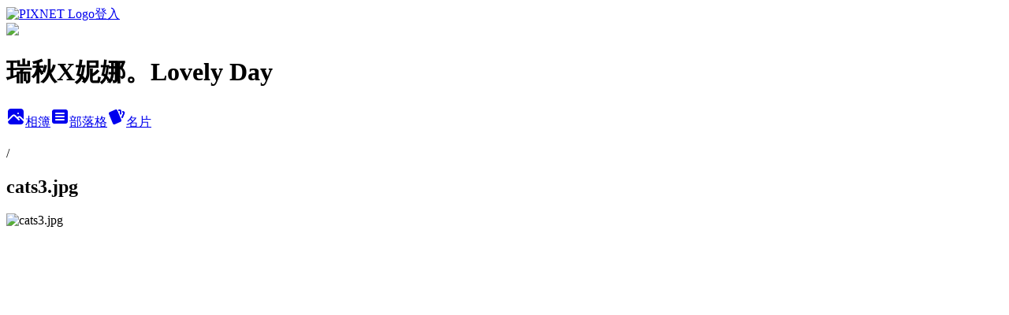

--- FILE ---
content_type: text/html; charset=utf-8
request_url: https://missrachelnina.pixnet.net/albums/416796452/photos/4757683157
body_size: 13973
content:
<!DOCTYPE html><html lang="zh-TW"><head><meta charSet="utf-8"/><meta name="viewport" content="width=device-width, initial-scale=1"/><link rel="preload" href="https://static.1px.tw/blog-next/public/logo_pixnet_ch.svg" as="image"/><link rel="preload" as="image" href="https://picsum.photos/seed/missrachelnina/1200/400"/><link rel="preload" href="https://pimg.1px.tw/missrachelnina/1625814385-493317339-g.jpg" as="image"/><link rel="stylesheet" href="https://static.1px.tw/blog-next/public/main.css" data-precedence="base"/><link rel="preload" as="script" fetchPriority="low" href="https://static.1px.tw/blog-next/_next/static/chunks/94688e2baa9fea03.js"/><script src="https://static.1px.tw/blog-next/_next/static/chunks/41eaa5427c45ebcc.js" async=""></script><script src="https://static.1px.tw/blog-next/_next/static/chunks/e2c6231760bc85bd.js" async=""></script><script src="https://static.1px.tw/blog-next/_next/static/chunks/94bde6376cf279be.js" async=""></script><script src="https://static.1px.tw/blog-next/_next/static/chunks/426b9d9d938a9eb4.js" async=""></script><script src="https://static.1px.tw/blog-next/_next/static/chunks/turbopack-5021d21b4b170dda.js" async=""></script><script src="https://static.1px.tw/blog-next/_next/static/chunks/ff1a16fafef87110.js" async=""></script><script src="https://static.1px.tw/blog-next/_next/static/chunks/e308b2b9ce476a3e.js" async=""></script><script src="https://static.1px.tw/blog-next/_next/static/chunks/169ce1e25068f8ff.js" async=""></script><script src="https://static.1px.tw/blog-next/_next/static/chunks/d3c6eed28c1dd8e2.js" async=""></script><script src="https://static.1px.tw/blog-next/_next/static/chunks/d4d39cfc2a072218.js" async=""></script><script src="https://static.1px.tw/blog-next/_next/static/chunks/6a5d72c05b9cd4ba.js" async=""></script><script src="https://static.1px.tw/blog-next/_next/static/chunks/8af6103cf1375f47.js" async=""></script><script src="https://static.1px.tw/blog-next/_next/static/chunks/e90cbf588986111c.js" async=""></script><script src="https://static.1px.tw/blog-next/_next/static/chunks/0fb9419eaf336159.js" async=""></script><script src="https://static.1px.tw/blog-next/_next/static/chunks/ed01c75076819ebd.js" async=""></script><script src="https://static.1px.tw/blog-next/_next/static/chunks/a4df8fc19a9a82e6.js" async=""></script><link rel="preload" href="https://pagead2.googlesyndication.com/pagead/js/adsbygoogle.js?client=ca-pub-8996473541598998" as="script" crossorigin=""/><title>cats3.jpg - 痞客邦</title><meta name="description" content="cats3.jpg"/><meta name="google-adsense-platform-account" content="pub-2647689032095179"/><meta name="google-adsense-account" content="pub-8996473541598998"/><meta name="fb:app_id" content="101730233200171"/><link rel="canonical" href="https://missrachelnina.pixnet.net/blog/albums/416796452/photos/4757683157"/><meta property="og:title" content="cats3.jpg - 痞客邦"/><meta property="og:description" content="cats3.jpg"/><meta property="og:url" content="https://missrachelnina.pixnet.net/blog/albums/416796452/photos/4757683157"/><meta property="og:image" content="https://pimg.1px.tw/missrachelnina/1625814385-493317339-g.jpg"/><meta property="og:image:width" content="1200"/><meta property="og:image:height" content="630"/><meta property="og:image:alt" content="cats3.jpg"/><meta property="og:type" content="article"/><meta name="twitter:card" content="summary_large_image"/><meta name="twitter:title" content="cats3.jpg - 痞客邦"/><meta name="twitter:description" content="cats3.jpg"/><meta name="twitter:image" content="https://pimg.1px.tw/missrachelnina/1625814385-493317339-g.jpg"/><link rel="icon" href="/favicon.ico?favicon.a62c60e0.ico" sizes="32x32" type="image/x-icon"/><script src="https://static.1px.tw/blog-next/_next/static/chunks/a6dad97d9634a72d.js" noModule=""></script></head><body><!--$--><!--/$--><!--$?--><template id="B:0"></template><!--/$--><script>requestAnimationFrame(function(){$RT=performance.now()});</script><script src="https://static.1px.tw/blog-next/_next/static/chunks/94688e2baa9fea03.js" id="_R_" async=""></script><div hidden id="S:0"><script id="pixnet-vars">
          window.PIXNET = {
            post_id: 0,
            name: "missrachelnina",
            user_id: 0,
            blog_id: "4848287",
            display_ads: true
          }; 
        </script><div class="relative min-h-screen"><nav class="fixed z-20 w-full bg-orange-500 text-white shadow-sm"><div id="pixnet-navbar-ad-blog_top"></div><div class="container mx-auto flex h-14 max-w-5xl items-center justify-between px-5"><a href="https://www.pixnet.net"><img src="https://static.1px.tw/blog-next/public/logo_pixnet_ch.svg" alt="PIXNET Logo"/></a><a href="/auth/authorize" class="!text-white">登入</a></div></nav><div class="container mx-auto max-w-5xl pt-[45px]"><div class="sm:px-4"><div class="bg-muted relative flex flex-col items-center justify-center gap-4 overflow-clip py-10 sm:mt-8 sm:rounded-sm"><img src="https://picsum.photos/seed/missrachelnina/1200/400" class="absolute inset-0 h-full w-full object-cover"/><div class="absolute inset-0 bg-black/40 backdrop-blur-sm"></div><div class="relative z-10 flex flex-col items-center justify-center gap-4 px-4"><span data-slot="avatar" class="relative flex shrink-0 overflow-hidden rounded-full size-24 shadow"><span data-slot="avatar-fallback" class="bg-muted flex size-full items-center justify-center rounded-full"></span></span><div class="text-center"><h1 class="mb-1 text-2xl font-bold text-white text-shadow-2xs">瑞秋X妮娜。Lovely Day</h1></div><div class="flex items-center justify-center gap-3"><a href="/albums" data-slot="button" class="inline-flex items-center justify-center gap-2 whitespace-nowrap text-sm font-medium transition-all disabled:pointer-events-none disabled:opacity-50 [&amp;_svg]:pointer-events-none [&amp;_svg:not([class*=&#x27;size-&#x27;])]:size-4 shrink-0 [&amp;_svg]:shrink-0 outline-none focus-visible:border-ring focus-visible:ring-ring/50 focus-visible:ring-[3px] aria-invalid:ring-destructive/20 dark:aria-invalid:ring-destructive/40 aria-invalid:border-destructive bg-primary text-primary-foreground hover:bg-primary/90 h-9 px-4 py-2 has-[&gt;svg]:px-3 cursor-pointer rounded-full"><svg xmlns="http://www.w3.org/2000/svg" width="24" height="24" viewBox="0 0 24 24" fill="currentColor" stroke="none" class="tabler-icon tabler-icon-photo-filled "><path d="M8.813 11.612c.457 -.38 .918 -.38 1.386 .011l.108 .098l4.986 4.986l.094 .083a1 1 0 0 0 1.403 -1.403l-.083 -.094l-1.292 -1.293l.292 -.293l.106 -.095c.457 -.38 .918 -.38 1.386 .011l.108 .098l4.674 4.675a4 4 0 0 1 -3.775 3.599l-.206 .005h-12a4 4 0 0 1 -3.98 -3.603l6.687 -6.69l.106 -.095zm9.187 -9.612a4 4 0 0 1 3.995 3.8l.005 .2v9.585l-3.293 -3.292l-.15 -.137c-1.256 -1.095 -2.85 -1.097 -4.096 -.017l-.154 .14l-.307 .306l-2.293 -2.292l-.15 -.137c-1.256 -1.095 -2.85 -1.097 -4.096 -.017l-.154 .14l-5.307 5.306v-9.585a4 4 0 0 1 3.8 -3.995l.2 -.005h12zm-2.99 5l-.127 .007a1 1 0 0 0 0 1.986l.117 .007l.127 -.007a1 1 0 0 0 0 -1.986l-.117 -.007z"></path></svg>相簿</a><a href="/blog" data-slot="button" class="inline-flex items-center justify-center gap-2 whitespace-nowrap text-sm font-medium transition-all disabled:pointer-events-none disabled:opacity-50 [&amp;_svg]:pointer-events-none [&amp;_svg:not([class*=&#x27;size-&#x27;])]:size-4 shrink-0 [&amp;_svg]:shrink-0 outline-none focus-visible:border-ring focus-visible:ring-ring/50 focus-visible:ring-[3px] aria-invalid:ring-destructive/20 dark:aria-invalid:ring-destructive/40 aria-invalid:border-destructive border bg-background shadow-xs hover:bg-accent hover:text-accent-foreground dark:bg-input/30 dark:border-input dark:hover:bg-input/50 h-9 px-4 py-2 has-[&gt;svg]:px-3 cursor-pointer rounded-full"><svg xmlns="http://www.w3.org/2000/svg" width="24" height="24" viewBox="0 0 24 24" fill="currentColor" stroke="none" class="tabler-icon tabler-icon-article-filled "><path d="M19 3a3 3 0 0 1 2.995 2.824l.005 .176v12a3 3 0 0 1 -2.824 2.995l-.176 .005h-14a3 3 0 0 1 -2.995 -2.824l-.005 -.176v-12a3 3 0 0 1 2.824 -2.995l.176 -.005h14zm-2 12h-10l-.117 .007a1 1 0 0 0 0 1.986l.117 .007h10l.117 -.007a1 1 0 0 0 0 -1.986l-.117 -.007zm0 -4h-10l-.117 .007a1 1 0 0 0 0 1.986l.117 .007h10l.117 -.007a1 1 0 0 0 0 -1.986l-.117 -.007zm0 -4h-10l-.117 .007a1 1 0 0 0 0 1.986l.117 .007h10l.117 -.007a1 1 0 0 0 0 -1.986l-.117 -.007z"></path></svg>部落格</a><a href="https://www.pixnet.net/pcard/missrachelnina" data-slot="button" class="inline-flex items-center justify-center gap-2 whitespace-nowrap text-sm font-medium transition-all disabled:pointer-events-none disabled:opacity-50 [&amp;_svg]:pointer-events-none [&amp;_svg:not([class*=&#x27;size-&#x27;])]:size-4 shrink-0 [&amp;_svg]:shrink-0 outline-none focus-visible:border-ring focus-visible:ring-ring/50 focus-visible:ring-[3px] aria-invalid:ring-destructive/20 dark:aria-invalid:ring-destructive/40 aria-invalid:border-destructive border bg-background shadow-xs hover:bg-accent hover:text-accent-foreground dark:bg-input/30 dark:border-input dark:hover:bg-input/50 h-9 px-4 py-2 has-[&gt;svg]:px-3 cursor-pointer rounded-full"><svg xmlns="http://www.w3.org/2000/svg" width="24" height="24" viewBox="0 0 24 24" fill="currentColor" stroke="none" class="tabler-icon tabler-icon-cards-filled "><path d="M10.348 3.169l-7.15 3.113a2 2 0 0 0 -1.03 2.608l4.92 11.895a1.96 1.96 0 0 0 2.59 1.063l7.142 -3.11a2.002 2.002 0 0 0 1.036 -2.611l-4.92 -11.894a1.96 1.96 0 0 0 -2.588 -1.064z"></path><path d="M16 3a2 2 0 0 1 1.995 1.85l.005 .15v3.5a1 1 0 0 1 -1.993 .117l-.007 -.117v-3.5h-1a1 1 0 0 1 -.117 -1.993l.117 -.007h1z"></path><path d="M19.08 5.61a1 1 0 0 1 1.31 -.53c.257 .108 .505 .21 .769 .314a2 2 0 0 1 1.114 2.479l-.056 .146l-2.298 5.374a1 1 0 0 1 -1.878 -.676l.04 -.11l2.296 -5.371l-.366 -.148l-.402 -.167a1 1 0 0 1 -.53 -1.312z"></path></svg>名片</a></div></div></div></div><div class="p-4"><div class="mb-4 flex items-center gap-2"><a href="/albums/undefined" class="text-gray-400 hover:text-gray-500"><h2 class="text-lg font-bold"></h2></a><span>/</span><h2 class="text-lg font-bold text-gray-500">cats3.jpg</h2></div><div class="overflow-clip rounded-lg border"><img src="https://pimg.1px.tw/missrachelnina/1625814385-493317339-g.jpg" alt="cats3.jpg" class="h-auto w-full rounded-lg object-contain"/></div></div></div></div><section aria-label="Notifications alt+T" tabindex="-1" aria-live="polite" aria-relevant="additions text" aria-atomic="false"></section></div><script>$RB=[];$RV=function(a){$RT=performance.now();for(var b=0;b<a.length;b+=2){var c=a[b],e=a[b+1];null!==e.parentNode&&e.parentNode.removeChild(e);var f=c.parentNode;if(f){var g=c.previousSibling,h=0;do{if(c&&8===c.nodeType){var d=c.data;if("/$"===d||"/&"===d)if(0===h)break;else h--;else"$"!==d&&"$?"!==d&&"$~"!==d&&"$!"!==d&&"&"!==d||h++}d=c.nextSibling;f.removeChild(c);c=d}while(c);for(;e.firstChild;)f.insertBefore(e.firstChild,c);g.data="$";g._reactRetry&&requestAnimationFrame(g._reactRetry)}}a.length=0};
$RC=function(a,b){if(b=document.getElementById(b))(a=document.getElementById(a))?(a.previousSibling.data="$~",$RB.push(a,b),2===$RB.length&&("number"!==typeof $RT?requestAnimationFrame($RV.bind(null,$RB)):(a=performance.now(),setTimeout($RV.bind(null,$RB),2300>a&&2E3<a?2300-a:$RT+300-a)))):b.parentNode.removeChild(b)};$RC("B:0","S:0")</script><script>(self.__next_f=self.__next_f||[]).push([0])</script><script>self.__next_f.push([1,"1:\"$Sreact.fragment\"\n3:I[39756,[\"https://static.1px.tw/blog-next/_next/static/chunks/ff1a16fafef87110.js\",\"https://static.1px.tw/blog-next/_next/static/chunks/e308b2b9ce476a3e.js\"],\"default\"]\n4:I[53536,[\"https://static.1px.tw/blog-next/_next/static/chunks/ff1a16fafef87110.js\",\"https://static.1px.tw/blog-next/_next/static/chunks/e308b2b9ce476a3e.js\"],\"default\"]\n6:I[97367,[\"https://static.1px.tw/blog-next/_next/static/chunks/ff1a16fafef87110.js\",\"https://static.1px.tw/blog-next/_next/static/chunks/e308b2b9ce476a3e.js\"],\"OutletBoundary\"]\n8:I[97367,[\"https://static.1px.tw/blog-next/_next/static/chunks/ff1a16fafef87110.js\",\"https://static.1px.tw/blog-next/_next/static/chunks/e308b2b9ce476a3e.js\"],\"ViewportBoundary\"]\na:I[97367,[\"https://static.1px.tw/blog-next/_next/static/chunks/ff1a16fafef87110.js\",\"https://static.1px.tw/blog-next/_next/static/chunks/e308b2b9ce476a3e.js\"],\"MetadataBoundary\"]\nc:I[63491,[\"https://static.1px.tw/blog-next/_next/static/chunks/169ce1e25068f8ff.js\",\"https://static.1px.tw/blog-next/_next/static/chunks/d3c6eed28c1dd8e2.js\"],\"default\"]\n"])</script><script>self.__next_f.push([1,"0:{\"P\":null,\"b\":\"I9I0TPD-VcXo41Lu7FBt1\",\"c\":[\"\",\"albums\",\"416796452\",\"photos\",\"4757683157\"],\"q\":\"\",\"i\":false,\"f\":[[[\"\",{\"children\":[\"albums\",{\"children\":[[\"id\",\"416796452\",\"d\"],{\"children\":[\"photos\",{\"children\":[[\"photoId\",\"4757683157\",\"d\"],{\"children\":[\"__PAGE__\",{}]}]}]}]}]},\"$undefined\",\"$undefined\",true],[[\"$\",\"$1\",\"c\",{\"children\":[[[\"$\",\"script\",\"script-0\",{\"src\":\"https://static.1px.tw/blog-next/_next/static/chunks/d4d39cfc2a072218.js\",\"async\":true,\"nonce\":\"$undefined\"}],[\"$\",\"script\",\"script-1\",{\"src\":\"https://static.1px.tw/blog-next/_next/static/chunks/6a5d72c05b9cd4ba.js\",\"async\":true,\"nonce\":\"$undefined\"}],[\"$\",\"script\",\"script-2\",{\"src\":\"https://static.1px.tw/blog-next/_next/static/chunks/8af6103cf1375f47.js\",\"async\":true,\"nonce\":\"$undefined\"}]],\"$L2\"]}],{\"children\":[[\"$\",\"$1\",\"c\",{\"children\":[null,[\"$\",\"$L3\",null,{\"parallelRouterKey\":\"children\",\"error\":\"$undefined\",\"errorStyles\":\"$undefined\",\"errorScripts\":\"$undefined\",\"template\":[\"$\",\"$L4\",null,{}],\"templateStyles\":\"$undefined\",\"templateScripts\":\"$undefined\",\"notFound\":\"$undefined\",\"forbidden\":\"$undefined\",\"unauthorized\":\"$undefined\"}]]}],{\"children\":[[\"$\",\"$1\",\"c\",{\"children\":[null,[\"$\",\"$L3\",null,{\"parallelRouterKey\":\"children\",\"error\":\"$undefined\",\"errorStyles\":\"$undefined\",\"errorScripts\":\"$undefined\",\"template\":[\"$\",\"$L4\",null,{}],\"templateStyles\":\"$undefined\",\"templateScripts\":\"$undefined\",\"notFound\":\"$undefined\",\"forbidden\":\"$undefined\",\"unauthorized\":\"$undefined\"}]]}],{\"children\":[[\"$\",\"$1\",\"c\",{\"children\":[null,[\"$\",\"$L3\",null,{\"parallelRouterKey\":\"children\",\"error\":\"$undefined\",\"errorStyles\":\"$undefined\",\"errorScripts\":\"$undefined\",\"template\":[\"$\",\"$L4\",null,{}],\"templateStyles\":\"$undefined\",\"templateScripts\":\"$undefined\",\"notFound\":\"$undefined\",\"forbidden\":\"$undefined\",\"unauthorized\":\"$undefined\"}]]}],{\"children\":[[\"$\",\"$1\",\"c\",{\"children\":[null,[\"$\",\"$L3\",null,{\"parallelRouterKey\":\"children\",\"error\":\"$undefined\",\"errorStyles\":\"$undefined\",\"errorScripts\":\"$undefined\",\"template\":[\"$\",\"$L4\",null,{}],\"templateStyles\":\"$undefined\",\"templateScripts\":\"$undefined\",\"notFound\":\"$undefined\",\"forbidden\":\"$undefined\",\"unauthorized\":\"$undefined\"}]]}],{\"children\":[[\"$\",\"$1\",\"c\",{\"children\":[\"$L5\",[[\"$\",\"script\",\"script-0\",{\"src\":\"https://static.1px.tw/blog-next/_next/static/chunks/0fb9419eaf336159.js\",\"async\":true,\"nonce\":\"$undefined\"}],[\"$\",\"script\",\"script-1\",{\"src\":\"https://static.1px.tw/blog-next/_next/static/chunks/ed01c75076819ebd.js\",\"async\":true,\"nonce\":\"$undefined\"}],[\"$\",\"script\",\"script-2\",{\"src\":\"https://static.1px.tw/blog-next/_next/static/chunks/a4df8fc19a9a82e6.js\",\"async\":true,\"nonce\":\"$undefined\"}]],[\"$\",\"$L6\",null,{\"children\":\"$@7\"}]]}],{},null,false,false]},null,false,false]},null,false,false]},null,false,false]},null,false,false]},null,false,false],[\"$\",\"$1\",\"h\",{\"children\":[null,[\"$\",\"$L8\",null,{\"children\":\"$@9\"}],[\"$\",\"$La\",null,{\"children\":\"$@b\"}],null]}],false]],\"m\":\"$undefined\",\"G\":[\"$c\",[]],\"S\":false}\n"])</script><script>self.__next_f.push([1,"9:[[\"$\",\"meta\",\"0\",{\"charSet\":\"utf-8\"}],[\"$\",\"meta\",\"1\",{\"name\":\"viewport\",\"content\":\"width=device-width, initial-scale=1\"}]]\n"])</script><script>self.__next_f.push([1,"d:I[79520,[\"https://static.1px.tw/blog-next/_next/static/chunks/d4d39cfc2a072218.js\",\"https://static.1px.tw/blog-next/_next/static/chunks/6a5d72c05b9cd4ba.js\",\"https://static.1px.tw/blog-next/_next/static/chunks/8af6103cf1375f47.js\"],\"\"]\n10:I[2352,[\"https://static.1px.tw/blog-next/_next/static/chunks/d4d39cfc2a072218.js\",\"https://static.1px.tw/blog-next/_next/static/chunks/6a5d72c05b9cd4ba.js\",\"https://static.1px.tw/blog-next/_next/static/chunks/8af6103cf1375f47.js\"],\"AdultWarningModal\"]\n11:I[69182,[\"https://static.1px.tw/blog-next/_next/static/chunks/d4d39cfc2a072218.js\",\"https://static.1px.tw/blog-next/_next/static/chunks/6a5d72c05b9cd4ba.js\",\"https://static.1px.tw/blog-next/_next/static/chunks/8af6103cf1375f47.js\"],\"HydrationComplete\"]\n12:I[12985,[\"https://static.1px.tw/blog-next/_next/static/chunks/d4d39cfc2a072218.js\",\"https://static.1px.tw/blog-next/_next/static/chunks/6a5d72c05b9cd4ba.js\",\"https://static.1px.tw/blog-next/_next/static/chunks/8af6103cf1375f47.js\"],\"NuqsAdapter\"]\n13:I[82782,[\"https://static.1px.tw/blog-next/_next/static/chunks/d4d39cfc2a072218.js\",\"https://static.1px.tw/blog-next/_next/static/chunks/6a5d72c05b9cd4ba.js\",\"https://static.1px.tw/blog-next/_next/static/chunks/8af6103cf1375f47.js\"],\"RefineContext\"]\n14:I[29306,[\"https://static.1px.tw/blog-next/_next/static/chunks/d4d39cfc2a072218.js\",\"https://static.1px.tw/blog-next/_next/static/chunks/6a5d72c05b9cd4ba.js\",\"https://static.1px.tw/blog-next/_next/static/chunks/8af6103cf1375f47.js\",\"https://static.1px.tw/blog-next/_next/static/chunks/e90cbf588986111c.js\",\"https://static.1px.tw/blog-next/_next/static/chunks/d3c6eed28c1dd8e2.js\"],\"default\"]\n2:[\"$\",\"html\",null,{\"lang\":\"zh-TW\",\"children\":[[\"$\",\"$Ld\",null,{\"id\":\"google-tag-manager\",\"strategy\":\"afterInteractive\",\"children\":\"\\n(function(w,d,s,l,i){w[l]=w[l]||[];w[l].push({'gtm.start':\\nnew Date().getTime(),event:'gtm.js'});var f=d.getElementsByTagName(s)[0],\\nj=d.createElement(s),dl=l!='dataLayer'?'\u0026l='+l:'';j.async=true;j.src=\\n'https://www.googletagmanager.com/gtm.js?id='+i+dl;f.parentNode.insertBefore(j,f);\\n})(window,document,'script','dataLayer','GTM-TRLQMPKX');\\n  \"}],\"$Le\",\"$Lf\",[\"$\",\"body\",null,{\"children\":[[\"$\",\"$L10\",null,{\"display\":false}],[\"$\",\"$L11\",null,{}],[\"$\",\"$L12\",null,{\"children\":[\"$\",\"$L13\",null,{\"children\":[\"$\",\"$L3\",null,{\"parallelRouterKey\":\"children\",\"error\":\"$undefined\",\"errorStyles\":\"$undefined\",\"errorScripts\":\"$undefined\",\"template\":[\"$\",\"$L4\",null,{}],\"templateStyles\":\"$undefined\",\"templateScripts\":\"$undefined\",\"notFound\":[[\"$\",\"$L14\",null,{}],[]],\"forbidden\":\"$undefined\",\"unauthorized\":\"$undefined\"}]}]}]]}]]}]\n"])</script><script>self.__next_f.push([1,"e:null\nf:[\"$\",\"$Ld\",null,{\"async\":true,\"src\":\"https://pagead2.googlesyndication.com/pagead/js/adsbygoogle.js?client=ca-pub-8996473541598998\",\"crossOrigin\":\"anonymous\",\"strategy\":\"afterInteractive\"}]\n"])</script><script>self.__next_f.push([1,"16:I[86294,[\"https://static.1px.tw/blog-next/_next/static/chunks/d4d39cfc2a072218.js\",\"https://static.1px.tw/blog-next/_next/static/chunks/6a5d72c05b9cd4ba.js\",\"https://static.1px.tw/blog-next/_next/static/chunks/8af6103cf1375f47.js\",\"https://static.1px.tw/blog-next/_next/static/chunks/0fb9419eaf336159.js\",\"https://static.1px.tw/blog-next/_next/static/chunks/ed01c75076819ebd.js\",\"https://static.1px.tw/blog-next/_next/static/chunks/a4df8fc19a9a82e6.js\"],\"HeaderSection\"]\n18:I[27201,[\"https://static.1px.tw/blog-next/_next/static/chunks/ff1a16fafef87110.js\",\"https://static.1px.tw/blog-next/_next/static/chunks/e308b2b9ce476a3e.js\"],\"IconMark\"]\n:HL[\"https://static.1px.tw/blog-next/public/main.css\",\"style\"]\n"])</script><script>self.__next_f.push([1,"5:[[\"$\",\"script\",null,{\"id\":\"pixnet-vars\",\"children\":\"\\n          window.PIXNET = {\\n            post_id: 0,\\n            name: \\\"missrachelnina\\\",\\n            user_id: 0,\\n            blog_id: \\\"4848287\\\",\\n            display_ads: true\\n          }; \\n        \"}],[\"$\",\"link\",null,{\"rel\":\"stylesheet\",\"href\":\"https://static.1px.tw/blog-next/public/main.css\",\"precedence\":\"base\"}],[\"$\",\"div\",null,{\"className\":\"relative min-h-screen\",\"children\":[\"$L15\",[\"$\",\"div\",null,{\"className\":\"container mx-auto max-w-5xl pt-[45px]\",\"children\":[[\"$\",\"$L16\",null,{\"blog\":{\"blog_id\":\"4848287\",\"urls\":{\"blog_url\":\"https://missrachelnina.pixnet.net/blog\",\"album_url\":\"https://missrachelnina.pixnet.net/albums\",\"card_url\":\"https://www.pixnet.net/pcard/missrachelnina\",\"sitemap_url\":\"https://missrachelnina.pixnet.net/sitemap.xml\"},\"name\":\"missrachelnina\",\"display_name\":\"瑞秋X妮娜。Lovely Day\",\"description\":\"分享時尚，美妝，保養，生活，旅遊，3C\u003cbr/\u003e\\r\\n邀稿請寄：missrachelnina@gmail.com\u003cbr/\u003e\",\"visibility\":\"public\",\"freeze\":\"active\",\"default_comment_permission\":\"deny\",\"service_album\":\"enable\",\"rss_mode\":\"auto\",\"taxonomy\":{\"id\":13,\"name\":\"時尚美妝\"},\"logo\":{\"id\":null,\"url\":\"https://s3.1px.tw/blog/common/avatar/blog_cover_dark.jpg\"},\"logo_url\":\"https://s3.1px.tw/blog/common/avatar/blog_cover_dark.jpg\",\"owner\":{\"sub\":\"838255787955629656\",\"display_name\":\"瑞秋X妮娜\",\"avatar\":\"https://pic.pimg.tw/missrachelnina/logo/missrachelnina.png\",\"login_country\":null,\"login_city\":null,\"login_at\":0,\"created_at\":1390719858,\"updated_at\":1765078641},\"socials\":{\"social_email\":null,\"social_line\":null,\"social_facebook\":null,\"social_instagram\":null,\"social_youtube\":null,\"created_at\":null,\"updated_at\":null},\"stats\":{\"views_initialized\":26768293,\"views_total\":26775283,\"views_today\":71,\"post_count\":1344,\"updated_at\":1770151811},\"marketing\":{\"keywords\":null,\"gsc_site_verification\":null,\"sitemap_verified_at\":1770128460,\"ga_account\":null,\"created_at\":1765706475,\"updated_at\":1770128460},\"watermark\":null,\"custom_domain\":null,\"hero_image\":{\"id\":1770151829,\"url\":\"https://picsum.photos/seed/missrachelnina/1200/400\"},\"widgets\":{\"sidebar1\":[{\"id\":43819777,\"identifier\":\"cus1640146\",\"title\":\"2023社群金點賞\",\"sort\":2,\"data\":\"\u003ciframe src=\\\"//sticker.events.pixnet.net/2023pixstarawards/?user_name=missrachelnina\u0026trophy_id=8\\\" frameborder=\\\"0\\\" scrolling=\\\"no\\\" width=\\\"180\\\" height=\\\"300\\\"\u003e\u003c/iframe\u003e\"},{\"id\":43819778,\"identifier\":\"cus1637560\",\"title\":\"2021-2022 社群金點賞\",\"sort\":3,\"data\":\"\u003ciframe src=\\\"//sticker.events.pixnet.net/2022pixstarawards/?user_name=missrachelnina\u0026trophy_id=13\\\" frameborder=\\\"0\\\" scrolling=\\\"no\\\" width=\\\"180\\\" height=\\\"300\\\"\u003e\u003c/iframe\u003e\"},{\"id\":43819780,\"identifier\":\"cus1326552\",\"title\":\"第二屆金點賞\",\"sort\":5,\"data\":\"\u003ciframe src=\\\"//2015golddot.events.pixnet.net/sticker/winner.php?user=missrachelnina\\\" frameborder=\\\"0\\\" scrolling=\\\"no\\\" width=\\\"180\\\" height=\\\"300\\\"\u003e\u003c/iframe\u003e\"},{\"id\":43819781,\"identifier\":\"cus1631638\",\"title\":\"痞客邦 2019 社群金點賞\",\"sort\":6,\"data\":\"\u003ciframe src=\\\"//pixstar.events.pixnet.net/2019/sticker/?user=missrachelnina\\\" frameborder=\\\"0\\\" scrolling=\\\"no\\\" width=\\\"180\\\" height=\\\"300\\\"\u003e\u003c/iframe\u003e\"},{\"id\":43819782,\"identifier\":\"pixHotArticle\",\"title\":\"熱門文章\",\"sort\":7,\"data\":[{\"id\":\"10254585086\",\"title\":\"【奈良自由行】騎腳踏車遊 東大寺+奈良公園 與鹿玩耍\",\"featured\":{\"id\":null,\"url\":\"https://pimg.1px.tw/missrachelnina/1420730766-147286528.jpg\"},\"tags\":[],\"published_at\":1421165040,\"post_url\":\"https://missrachelnina.pixnet.net/blog/posts/10254585086\",\"stats\":{\"post_id\":\"10254585086\",\"views\":250260,\"views_today\":1,\"likes\":509,\"link_clicks\":0,\"comments\":454,\"replies\":0,\"created_at\":0,\"updated_at\":1770134180}},{\"id\":\"10255486520\",\"title\":\"【2019更新*日本必買藥妝】日本東京/大阪/京都/北海道自由行170種美妝藥妝商品試用文\",\"featured\":{\"id\":null,\"url\":\"https://pimg.1px.tw/missrachelnina/1482758104-1050308637.jpg\"},\"tags\":[],\"published_at\":1554732752,\"post_url\":\"https://missrachelnina.pixnet.net/blog/posts/10255486520\",\"stats\":{\"post_id\":\"10255486520\",\"views\":1926370,\"views_today\":1,\"likes\":3605,\"link_clicks\":0,\"comments\":1476,\"replies\":0,\"created_at\":0,\"updated_at\":1770073287}},{\"id\":\"10301741829\",\"title\":\"兩性│第一次男友家過夜必注意的6件事\",\"featured\":{\"id\":null,\"url\":\"http://www.babyou.com/export/sites/babyou/images/article/201508/rturturutujtyju.jpg\"},\"tags\":[],\"published_at\":1440418375,\"post_url\":\"https://missrachelnina.pixnet.net/blog/posts/10301741829\",\"stats\":{\"post_id\":\"10301741829\",\"views\":42605,\"views_today\":1,\"likes\":25,\"link_clicks\":0,\"comments\":0,\"replies\":0,\"created_at\":0,\"updated_at\":1770134106}},{\"id\":\"10309576180\",\"title\":\"2023更新【韓國必買】樂天超市必買100件戰利品\u0026免費寄物櫃台\u0026寄物櫃分享。首爾自由行。首爾必買。韓國超市必買。樂天超市營業時間。樂天超市退稅\",\"featured\":{\"id\":null,\"url\":\"https://pimg.1px.tw/missrachelnina/1518266908-2543643019.jpg\"},\"tags\":[],\"published_at\":1672641381,\"post_url\":\"https://missrachelnina.pixnet.net/blog/posts/10309576180\",\"stats\":{\"post_id\":\"10309576180\",\"views\":528865,\"views_today\":3,\"likes\":920,\"link_clicks\":0,\"comments\":28,\"replies\":0,\"created_at\":0,\"updated_at\":1770151531}},{\"id\":\"10321605253\",\"title\":\"【2023日本必買藥妝】100大熱門必買藥妝實價大揭露。東京/大阪/京都/北海道。2023日本藥妝哪裡買便宜。日本藥妝店折價券優惠券。東京上野阿美橫丁4大藥妝店50大熱門必買品項比價\",\"featured\":{\"id\":null,\"url\":\"https://pimg.1px.tw/missrachelnina/1677482421-2694779832-g.jpg\"},\"tags\":[],\"published_at\":1678973150,\"post_url\":\"https://missrachelnina.pixnet.net/blog/posts/10321605253\",\"stats\":{\"post_id\":\"10321605253\",\"views\":210431,\"views_today\":3,\"likes\":2250,\"link_clicks\":0,\"comments\":237,\"replies\":0,\"created_at\":0,\"updated_at\":1770073486}},{\"id\":\"10321708543\",\"title\":\"【東京苗場滑雪自由行】成田機場\u0026東京市區 到 苗場王子滑雪場\u0026越後湯澤交通方式介紹。東京/上野/池袋/新宿/新幹線時刻表\",\"featured\":{\"id\":null,\"url\":\"https://pimg.1px.tw/missrachelnina/1457358811-1397328493.jpg\"},\"tags\":[],\"published_at\":1458565200,\"post_url\":\"https://missrachelnina.pixnet.net/blog/posts/10321708543\",\"stats\":{\"post_id\":\"10321708543\",\"views\":40569,\"views_today\":1,\"likes\":21,\"link_clicks\":0,\"comments\":1,\"replies\":0,\"created_at\":0,\"updated_at\":1770073487}},{\"id\":\"10322876374\",\"title\":\"【日本東京苗場滑雪自由行】越後湯澤站好吃好玩好買詳細介紹\",\"featured\":{\"id\":null,\"url\":\"https://pimg.1px.tw/missrachelnina/1458566681-128176268.jpg\"},\"tags\":[],\"published_at\":1458567932,\"post_url\":\"https://missrachelnina.pixnet.net/blog/posts/10322876374\",\"stats\":{\"post_id\":\"10322876374\",\"views\":22502,\"views_today\":1,\"likes\":13,\"link_clicks\":0,\"comments\":0,\"replies\":0,\"created_at\":0,\"updated_at\":1770151531}},{\"id\":\"10342046842\",\"title\":\"醫美│唇色暗沉人有救了，淨膚雷射超有用啊!@曼星醫美。大安站\",\"featured\":{\"id\":null,\"url\":\"https://pimg.1px.tw/missrachelnina/1495258178-2851971511.jpg\"},\"tags\":[],\"published_at\":1496544161,\"post_url\":\"https://missrachelnina.pixnet.net/blog/posts/10342046842\",\"stats\":{\"post_id\":\"10342046842\",\"views\":66587,\"views_today\":1,\"likes\":24,\"link_clicks\":0,\"comments\":13,\"replies\":0,\"created_at\":0,\"updated_at\":1770151527}},{\"id\":\"10342411115\",\"title\":\"2023更新版。韓國首爾必買保養品。100種商品試用文\",\"featured\":{\"id\":null,\"url\":\"https://pimg.1px.tw/missrachelnina/1398444141-308682230.jpg\"},\"tags\":[],\"published_at\":1674125675,\"post_url\":\"https://missrachelnina.pixnet.net/blog/posts/10342411115\",\"stats\":{\"post_id\":\"10342411115\",\"views\":850757,\"views_today\":1,\"likes\":558,\"link_clicks\":0,\"comments\":13,\"replies\":0,\"created_at\":0,\"updated_at\":1770073669}},{\"id\":\"10348159223\",\"title\":\"3C│老麥數位維修 推薦各種相機維修的好去處! 拍立得mini25/mini50 錯誤E 快門故障 @光華商場 \",\"featured\":{\"id\":null,\"url\":\"https://pimg.1px.tw/missrachelnina/1532016355-3770851980.jpg\"},\"tags\":[],\"published_at\":1533394680,\"post_url\":\"https://missrachelnina.pixnet.net/blog/posts/10348159223\",\"stats\":{\"post_id\":\"10348159223\",\"views\":27119,\"views_today\":4,\"likes\":3,\"link_clicks\":0,\"comments\":6,\"replies\":0,\"created_at\":0,\"updated_at\":1770073794}}]},{\"id\":43819783,\"identifier\":\"cus396305\",\"title\":\"拜託加入粉絲團嘛~\",\"sort\":8,\"data\":\"\u003ciframe src=\\\"//www.facebook.com/plugins/likebox.php?href=https%3A%2F%2Fwww.facebook.com%2Frachelxnina\u0026amp;width=300\u0026amp;height=427\u0026amp;colorscheme=light\u0026amp;show_faces=false\u0026amp;header=true\u0026amp;stream=true\u0026amp;show_border=true\\\" scrolling=\\\"no\\\" frameborder=\\\"0\\\" style=\\\"border:none; overflow:hidden; width:270px; height:427px;\\\" allowTransparency=\\\"true\\\"\u003e\u003c/iframe\u003e\"},{\"id\":43819784,\"identifier\":\"pixCategory\",\"title\":\"文章分類\",\"sort\":9,\"data\":[{\"type\":\"folder\",\"id\":null,\"name\":\"時尚穿搭\",\"children\":[{\"type\":\"category\",\"id\":\"10001519553\",\"name\":\"穿搭\",\"post_count\":75,\"url\":\"\",\"sort\":0},{\"type\":\"category\",\"id\":\"10004149357\",\"name\":\"配件\",\"post_count\":51,\"url\":\"\",\"sort\":1}],\"url\":\"\",\"sort\":2},{\"type\":\"folder\",\"id\":null,\"name\":\"流行美妝\",\"children\":[{\"type\":\"category\",\"id\":\"10001468745\",\"name\":\"底妝/腮紅\",\"post_count\":24,\"url\":\"\",\"sort\":0},{\"type\":\"category\",\"id\":\"10001492694\",\"name\":\"眼妝/唇妝\",\"post_count\":26,\"url\":\"\",\"sort\":1},{\"type\":\"category\",\"id\":\"10002117732\",\"name\":\"指甲/香氛\",\"post_count\":16,\"url\":\"\",\"sort\":2},{\"type\":\"category\",\"id\":\"10002557459\",\"name\":\"整體妝容\",\"post_count\":20,\"url\":\"\",\"sort\":3}],\"url\":\"\",\"sort\":3},{\"type\":\"folder\",\"id\":null,\"name\":\"美容保養\",\"children\":[{\"type\":\"category\",\"id\":\"10001469375\",\"name\":\"卸妝/清潔\",\"post_count\":27,\"url\":\"\",\"sort\":0},{\"type\":\"category\",\"id\":\"10004081509\",\"name\":\"臉部保養\",\"post_count\":140,\"url\":\"\",\"sort\":1},{\"type\":\"category\",\"id\":\"10001658786\",\"name\":\"美容/醫美\",\"post_count\":67,\"url\":\"\",\"sort\":2},{\"type\":\"category\",\"id\":\"10002632290\",\"name\":\"髮妝/美髮\",\"post_count\":46,\"url\":\"\",\"sort\":3},{\"type\":\"category\",\"id\":\"10004081512\",\"name\":\"美體/瘦身\",\"post_count\":51,\"url\":\"\",\"sort\":4},{\"type\":\"category\",\"id\":\"10004081521\",\"name\":\"面膜/唇部/防曬\",\"post_count\":20,\"url\":\"\",\"sort\":5}],\"url\":\"\",\"sort\":4},{\"type\":\"folder\",\"id\":null,\"name\":\"生活品味\",\"children\":[{\"type\":\"category\",\"id\":\"10004416670\",\"name\":\"3C/家電\",\"post_count\":58,\"url\":\"\",\"sort\":0},{\"type\":\"category\",\"id\":\"10004417462\",\"name\":\"居家品味\",\"post_count\":37,\"url\":\"\",\"sort\":1},{\"type\":\"category\",\"id\":\"10001646420\",\"name\":\"生活\",\"post_count\":87,\"url\":\"\",\"sort\":2},{\"type\":\"category\",\"id\":\"10001699034\",\"name\":\"育兒\",\"post_count\":71,\"url\":\"\",\"sort\":3},{\"type\":\"category\",\"id\":\"10003408190\",\"name\":\"婚禮/兩性\",\"post_count\":28,\"url\":\"\",\"sort\":4}],\"url\":\"\",\"sort\":5},{\"type\":\"folder\",\"id\":null,\"name\":\"台灣\",\"children\":[{\"type\":\"category\",\"id\":\"10003631892\",\"name\":\"美食\",\"post_count\":70,\"url\":\"\",\"sort\":0},{\"type\":\"category\",\"id\":\"10004264693\",\"name\":\"咖啡廳\",\"post_count\":21,\"url\":\"\",\"sort\":1},{\"type\":\"category\",\"id\":\"10004417465\",\"name\":\"住宿\",\"post_count\":28,\"url\":\"\",\"sort\":2},{\"type\":\"category\",\"id\":\"10002204489\",\"name\":\"旅遊必知\",\"post_count\":48,\"url\":\"\",\"sort\":3}],\"url\":\"\",\"sort\":6},{\"type\":\"folder\",\"id\":null,\"name\":\"日本\",\"children\":[{\"type\":\"category\",\"id\":\"10003375178\",\"name\":\"日本好好買\",\"post_count\":20,\"url\":\"\",\"sort\":0},{\"type\":\"category\",\"id\":\"10004437634\",\"name\":\"北海道\",\"post_count\":3,\"url\":\"\",\"sort\":0},{\"type\":\"category\",\"id\":\"10003646695\",\"name\":\"東京\",\"post_count\":17,\"url\":\"\",\"sort\":1},{\"type\":\"category\",\"id\":\"10003907992\",\"name\":\"東京苗場滑雪\",\"post_count\":5,\"url\":\"\",\"sort\":2},{\"type\":\"category\",\"id\":\"10003329092\",\"name\":\"大阪\",\"post_count\":19,\"url\":\"\",\"sort\":3},{\"type\":\"category\",\"id\":\"10003329104\",\"name\":\"京都\",\"post_count\":15,\"url\":\"\",\"sort\":4},{\"type\":\"category\",\"id\":\"10004033784\",\"name\":\"京都 美食\",\"post_count\":18,\"url\":\"\",\"sort\":5},{\"type\":\"category\",\"id\":\"10003110815\",\"name\":\"奈良\",\"post_count\":3,\"url\":\"\",\"sort\":6}],\"url\":\"\",\"sort\":7},{\"type\":\"folder\",\"id\":null,\"name\":\"首爾\",\"children\":[{\"type\":\"category\",\"id\":\"10001914575\",\"name\":\"景點/行程規劃\",\"post_count\":30,\"url\":\"\",\"sort\":0},{\"type\":\"category\",\"id\":\"10001917347\",\"name\":\"韓國好好買\",\"post_count\":19,\"url\":\"\",\"sort\":1},{\"type\":\"category\",\"id\":\"10001917344\",\"name\":\"美食推薦\",\"post_count\":28,\"url\":\"\",\"sort\":2},{\"type\":\"category\",\"id\":\"10004260952\",\"name\":\"韓國咖啡廳\",\"post_count\":9,\"url\":\"\",\"sort\":3},{\"type\":\"category\",\"id\":\"10003464377\",\"name\":\"住宿推薦\",\"post_count\":9,\"url\":\"\",\"sort\":4}],\"url\":\"\",\"sort\":8},{\"type\":\"folder\",\"id\":null,\"name\":\"亞洲旅遊\",\"children\":[{\"type\":\"category\",\"id\":\"10004362655\",\"name\":\"越南\",\"post_count\":8,\"url\":\"\",\"sort\":0},{\"type\":\"category\",\"id\":\"10004366396\",\"name\":\"峇里島\",\"post_count\":7,\"url\":\"\",\"sort\":1},{\"type\":\"category\",\"id\":\"10004367824\",\"name\":\"重慶\",\"post_count\":4,\"url\":\"\",\"sort\":2},{\"type\":\"category\",\"id\":\"10004007619\",\"name\":\"清邁\",\"post_count\":14,\"url\":\"\",\"sort\":3},{\"type\":\"category\",\"id\":\"10003848706\",\"name\":\"長灘島\",\"post_count\":17,\"url\":\"\",\"sort\":4},{\"type\":\"category\",\"id\":\"10001383133\",\"name\":\"曼谷\",\"post_count\":12,\"url\":\"\",\"sort\":5},{\"type\":\"category\",\"id\":\"10001383172\",\"name\":\"蘇美島\",\"post_count\":1,\"url\":\"\",\"sort\":6},{\"type\":\"category\",\"id\":\"10001383175\",\"name\":\"香港\",\"post_count\":1,\"url\":\"\",\"sort\":7}],\"url\":\"\",\"sort\":9},{\"type\":\"folder\",\"id\":null,\"name\":\"歐美旅遊\",\"children\":[{\"type\":\"category\",\"id\":\"10004538919\",\"name\":\"葡萄牙\",\"post_count\":2,\"url\":\"\",\"sort\":0},{\"type\":\"category\",\"id\":\"10004381885\",\"name\":\"奧地利＋捷克\",\"post_count\":15,\"url\":\"\",\"sort\":0},{\"type\":\"category\",\"id\":\"10004131736\",\"name\":\"義大利\",\"post_count\":18,\"url\":\"\",\"sort\":1},{\"type\":\"category\",\"id\":\"10004133323\",\"name\":\"巴黎\",\"post_count\":9,\"url\":\"\",\"sort\":2},{\"type\":\"category\",\"id\":\"10004191547\",\"name\":\"倫敦\",\"post_count\":5,\"url\":\"\",\"sort\":3},{\"type\":\"category\",\"id\":\"10004059404\",\"name\":\"加拿大黃刀鎮/極光\",\"post_count\":4,\"url\":\"\",\"sort\":4},{\"type\":\"category\",\"id\":\"10004080516\",\"name\":\"加拿大洛磯山脈\",\"post_count\":2,\"url\":\"\",\"sort\":5},{\"type\":\"category\",\"id\":\"10004035815\",\"name\":\"舊金山/拉斯維加斯/大峽谷\",\"post_count\":1,\"url\":\"\",\"sort\":6},{\"type\":\"category\",\"id\":\"10004059461\",\"name\":\"西雅圖\",\"post_count\":6,\"url\":\"\",\"sort\":7}],\"url\":\"\",\"sort\":10}]},{\"id\":43819785,\"identifier\":\"pixLatestArticle\",\"title\":\"最新文章\",\"sort\":10,\"data\":[{\"id\":\"858927556199045473\",\"title\":\"【醫美】守護臉部輪廓8V無限塑顏術_ONDA PRO+極速雙子音波 @桃園妍洵美學\",\"featured\":{\"id\":null,\"url\":\"https://pimg.1px.tw/blog/missrachelnina/album/856795901032251372/856799653030097345.jpg\"},\"tags\":[],\"published_at\":1770007174,\"post_url\":\"https://missrachelnina.pixnet.net/blog/posts/858927556199045473\",\"stats\":{\"post_id\":\"858927556199045473\",\"views\":3,\"views_today\":2,\"likes\":0,\"link_clicks\":0,\"comments\":0,\"replies\":0,\"created_at\":1770080144,\"updated_at\":1770134170}},{\"id\":\"856350670075844074\",\"title\":\"【面膜】澄顏生科 醣醛酸修護草本面膜 給肌膚最溫柔的呵護 只要一片就夠!\",\"featured\":{\"id\":null,\"url\":\"https://pimg.1px.tw/blog/missrachelnina/album/856351711999669630/856351896628722807.jpg\"},\"tags\":[],\"published_at\":1769392797,\"post_url\":\"https://missrachelnina.pixnet.net/blog/posts/856350670075844074\",\"stats\":{\"post_id\":\"856350670075844074\",\"views\":19,\"views_today\":1,\"likes\":0,\"link_clicks\":0,\"comments\":0,\"replies\":0,\"created_at\":1769395851,\"updated_at\":1770080126}},{\"id\":\"846563372283059324\",\"title\":\"2026韓國首爾 | 韓式霧眉 RIA beauty 內附價格表～價格便宜又快又美，飛韓國必做！\",\"featured\":{\"id\":null,\"url\":\"https://pimg.1px.tw/blog/missrachelnina/album/846561905870484731/846562755422551821.jpeg\"},\"tags\":[],\"published_at\":1767059321,\"post_url\":\"https://missrachelnina.pixnet.net/blog/posts/846563372283059324\",\"stats\":{\"post_id\":\"846563372283059324\",\"views\":77,\"views_today\":8,\"likes\":0,\"link_clicks\":0,\"comments\":0,\"replies\":0,\"created_at\":1767084317,\"updated_at\":1770134235}},{\"id\":\"844136718168347677\",\"title\":\"2025我們去韓國做醫美了! 韓國麗芬聚明洞國際旗艦店 ULTLINE 歐麗塑 300發+CellREDM賽帝妍真皮膠原水光\",\"featured\":{\"id\":null,\"url\":\"https://pimg.1px.tw/blog/missrachelnina/post/844136718168347677/844452204970104966.jpg\"},\"tags\":[{\"id\":2031,\"name\":\"韓國旅遊\"},{\"id\":7897,\"name\":\"韓國醫美\"},{\"id\":39909,\"name\":\"明洞麗芬聚\"},{\"id\":39910,\"name\":\"麗芬聚\"},{\"id\":39911,\"name\":\"韓國情報\"}],\"published_at\":1766556000,\"post_url\":\"https://missrachelnina.pixnet.net/blog/posts/844136718168347677\",\"stats\":{\"post_id\":\"844136718168347677\",\"views\":118,\"views_today\":1,\"likes\":0,\"link_clicks\":0,\"comments\":0,\"replies\":0,\"created_at\":0,\"updated_at\":1770151527}},{\"id\":\"10358725192\",\"title\":\"【精采眼鏡】給自己一點清晰的犒賞｜精準專業驗光 × 精采眼鏡配鏡體驗\",\"featured\":{\"id\":null,\"url\":\"https://pimg.1px.tw/missrachelnina/1762476623-570940975-g.jpg\"},\"tags\":[],\"published_at\":1763088016,\"post_url\":\"https://missrachelnina.pixnet.net/blog/posts/10358725192\",\"stats\":{\"post_id\":\"10358725192\",\"views\":13,\"views_today\":1,\"likes\":0,\"link_clicks\":0,\"comments\":1,\"replies\":0,\"created_at\":0,\"updated_at\":1770074369}},{\"id\":\"10358712724\",\"title\":\"【精采眼鏡】陪孩子挑眼鏡不再苦惱！三重蘆洲精采眼鏡＋3D列印，視力與創意一次滿足!\",\"featured\":{\"id\":null,\"url\":\"https://pimg.1px.tw/missrachelnina/1761006427-511204847-g.jpg\"},\"tags\":[],\"published_at\":1762477594,\"post_url\":\"https://missrachelnina.pixnet.net/blog/posts/10358712724\",\"stats\":{\"post_id\":\"10358712724\",\"views\":10,\"views_today\":1,\"likes\":0,\"link_clicks\":0,\"comments\":1,\"replies\":0,\"created_at\":0,\"updated_at\":1768578949}},{\"id\":\"10358725177\",\"title\":\"【醫美】腿型線條大進化｜我的小腿肉毒微整旅程 @容華診所\",\"featured\":{\"id\":null,\"url\":\"https://pimg.1px.tw/missrachelnina/1763086605-2950381915-g.jpg\"},\"tags\":[],\"published_at\":1761963180,\"post_url\":\"https://missrachelnina.pixnet.net/blog/posts/10358725177\",\"stats\":{\"post_id\":\"10358725177\",\"views\":16,\"views_today\":1,\"likes\":0,\"link_clicks\":0,\"comments\":0,\"replies\":0,\"created_at\":0,\"updated_at\":1770134241}},{\"id\":\"10358557660\",\"title\":\"我的睛亮挑戰 Realpromise 《晶利視膠囊》全新二代升級版｜專利護眼配方，全新升級更清晰有感!\",\"featured\":{\"id\":null,\"url\":\"https://pimg.1px.tw/missrachelnina/1755220775-1024402626-g.jpg\"},\"tags\":[],\"published_at\":1755263637,\"post_url\":\"https://missrachelnina.pixnet.net/blog/posts/10358557660\",\"stats\":{\"post_id\":\"10358557660\",\"views\":6048,\"views_today\":1,\"likes\":0,\"link_clicks\":0,\"comments\":1,\"replies\":0,\"created_at\":0,\"updated_at\":1770134247}},{\"id\":\"10358531464\",\"title\":\"【纖時刻】產後頭皮保養實測！髮絲營養補充首選｜纖時刻絲活膠囊評價與髮量救星口服\",\"featured\":{\"id\":null,\"url\":\"https://pimg.1px.tw/missrachelnina/1753962402-1307995585-g.jpg\"},\"tags\":[],\"published_at\":1753963367,\"post_url\":\"https://missrachelnina.pixnet.net/blog/posts/10358531464\",\"stats\":{\"post_id\":\"10358531464\",\"views\":75,\"views_today\":2,\"likes\":0,\"link_clicks\":0,\"comments\":1,\"replies\":0,\"created_at\":0,\"updated_at\":1770134211}},{\"id\":\"10358464942\",\"title\":\"兒童營養補充推薦｜孩子的營養，我想得更多：芳茲滴魚精的溫柔陪伴，守護孩子的安心選擇\",\"featured\":{\"id\":null,\"url\":\"https://pimg.1px.tw/missrachelnina/1750748386-2799571142-g.jpg\"},\"tags\":[],\"published_at\":1751495425,\"post_url\":\"https://missrachelnina.pixnet.net/blog/posts/10358464942\",\"stats\":{\"post_id\":\"10358464942\",\"views\":36839,\"views_today\":1,\"likes\":0,\"link_clicks\":0,\"comments\":0,\"replies\":0,\"created_at\":0,\"updated_at\":1770134215}}]},{\"id\":43819786,\"identifier\":\"pixGoogleAdsense1\",\"title\":\"贊助商連結\",\"sort\":11,\"data\":{\"account_id\":\"pub-8996473541598998\",\"client_id\":\"ca-pub-8996473541598998\"}},{\"id\":43819787,\"identifier\":\"pixArchive\",\"title\":\"文章精選\",\"sort\":12,\"data\":null},{\"id\":43819788,\"identifier\":\"pixSearch\",\"title\":\"文章搜尋\",\"sort\":13,\"data\":null},{\"id\":43819789,\"identifier\":\"cus1328004\",\"title\":\"styleMe\",\"sort\":14,\"data\":\"\u003ciframe src=\\\"https://styleme.pixnet.net/sticker/show/missrachelnina\\\" frameborder=\\\"0\\\" scrolling=\\\"no\\\" width=\\\"180\\\" height=\\\"330\\\"\u003e\u003c/iframe\u003e\"},{\"id\":43819790,\"identifier\":\"cus1607950\",\"title\":\"痞客邦 2018社群金點賞\",\"sort\":15,\"data\":\"\u003ciframe src=\\\"https://pixstarawards.events.pixnet.net/sticker2019/?user=missrachelnina\\\" frameborder=\\\"0\\\" scrolling=\\\"no\\\" width=\\\"180\\\" height=\\\"300\\\"\u003e\u003c/iframe\u003e\"},{\"id\":43819791,\"identifier\":\"cus1599787\",\"title\":\"痞客邦 2017 社群金點賞\",\"sort\":16,\"data\":\"\u003ciframe src=\\\"//pixstarawards.events.pixnet.net/sticker/?user=missrachelnina\\\" frameborder=\\\"0\\\" scrolling=\\\"no\\\" width=\\\"180\\\" height=\\\"300\\\"\u003e\u003c/iframe\u003e\"},{\"id\":43819792,\"identifier\":\"cus1313748\",\"title\":\"廣告\",\"sort\":17,\"data\":\"\u003cscript async src=\\\"//pagead2.googlesyndication.com/pagead/js/adsbygoogle.js\\\"\u003e\u003c/script\u003e\\r\\n\u003c!-- SWF式廣告 --\u003e\\r\\n\u003cins class=\\\"adsbygoogle\\\"\\r\\n     style=\\\"display:block\\\"\\r\\n     data-ad-client=\\\"ca-pub-8996473541598998\\\"\\r\\n     data-ad-slot=\\\"2019401263\\\"\\r\\n     data-ad-format=\\\"auto\\\"\u003e\u003c/ins\u003e\\r\\n\u003cscript\u003e\\r\\n(adsbygoogle = window.adsbygoogle || []).push({});\\r\\n\u003c/script\u003e\"},{\"id\":43819793,\"identifier\":\"pixHits\",\"title\":\"參觀人氣\",\"sort\":18,\"data\":null},{\"id\":43819795,\"identifier\":\"cus396362\",\"title\":\"彈跳粉絲團\",\"sort\":20,\"data\":\"\u003cdiv class=\\\"w2bslikebox\\\" style=\\\"right: -250px;\\\"\u003e\\r\\n\u003cdiv\u003e\\r\\n\\r\\n\u003ciframe src=\\\"http://www.facebook.com/plugins/likebox.php?href=http%3A%2F%2Ffacebook.com%2Frachelxnina\u0026width=245\u0026colorscheme=light\u0026show_faces=true\u0026 connections=9\u0026stream=false\u0026header=false\u0026height=290\\\" style=\\\"border: medium none; overflow: hidden; height: 290px; width: 245px;background:#fff;\\\" frameborder=\\\"0\\\" scrolling=\\\"no\\\"\u003e\u003c/iframe\u003e\\r\\n\\r\\n\u003c/div\u003e\\r\\n\u003c/div\u003e\\r\\n\"},{\"id\":43819796,\"identifier\":\"cus1274398\",\"title\":\"廣告\",\"sort\":21,\"data\":\"\u003cscript async src=\\\"//pagead2.googlesyndication.com/pagead/js/adsbygoogle.js\\\"\u003e\u003c/script\u003e\\r\\n\u003c!-- 250250 --\u003e\\r\\n\u003cins class=\\\"adsbygoogle\\\"\\r\\n     style=\\\"display:inline-block;width:250px;height:250px\\\"\\r\\n     data-ad-client=\\\"ca-pub-8996473541598998\\\"\\r\\n     data-ad-slot=\\\"4148624864\\\"\u003e\u003c/ins\u003e\\r\\n\u003cscript\u003e\\r\\n(adsbygoogle = window.adsbygoogle || []).push({});\\r\\n\u003c/script\u003e\"},{\"id\":43819797,\"identifier\":\"cus1600354\",\"title\":\"我在愛體驗\",\"sort\":22,\"data\":\"\u003cdiv\u003e\u003cscript\u003evar itm = {id:\\\"487\\\"};\u003c/script\u003e\u003cscript src=\\\"https://i-tm.com.tw/api/itm-tracker.js\\\" data-id=\\\"487\\\" data-partner=\\\"1\\\"\u003e\u003c/script\u003e\u003c/div\u003e\"}],\"sidebar2\":[{\"id\":43819779,\"identifier\":\"pixGoogleAdsense2\",\"title\":\"贊助商連結\",\"sort\":4,\"data\":{\"account_id\":\"pub-8996473541598998\",\"client_id\":\"ca-pub-8996473541598998\"}}]},\"display_ads\":true,\"display_adult_warning\":false,\"ad_options\":[],\"adsense\":{\"account_id\":\"pub-8996473541598998\",\"client_id\":\"ca-pub-8996473541598998\"},\"css_version\":\"202602040450\",\"created_at\":1390719858,\"updated_at\":1390719869}}],\"$L17\"]}]]}]]\n"])</script><script>self.__next_f.push([1,"b:[[\"$\",\"title\",\"0\",{\"children\":\"cats3.jpg - 痞客邦\"}],[\"$\",\"meta\",\"1\",{\"name\":\"description\",\"content\":\"cats3.jpg\"}],[\"$\",\"meta\",\"2\",{\"name\":\"google-adsense-platform-account\",\"content\":\"pub-2647689032095179\"}],[\"$\",\"meta\",\"3\",{\"name\":\"google-adsense-account\",\"content\":\"pub-8996473541598998\"}],[\"$\",\"meta\",\"4\",{\"name\":\"fb:app_id\",\"content\":\"101730233200171\"}],[\"$\",\"link\",\"5\",{\"rel\":\"canonical\",\"href\":\"https://missrachelnina.pixnet.net/blog/albums/416796452/photos/4757683157\"}],[\"$\",\"meta\",\"6\",{\"property\":\"og:title\",\"content\":\"cats3.jpg - 痞客邦\"}],[\"$\",\"meta\",\"7\",{\"property\":\"og:description\",\"content\":\"cats3.jpg\"}],[\"$\",\"meta\",\"8\",{\"property\":\"og:url\",\"content\":\"https://missrachelnina.pixnet.net/blog/albums/416796452/photos/4757683157\"}],[\"$\",\"meta\",\"9\",{\"property\":\"og:image\",\"content\":\"https://pimg.1px.tw/missrachelnina/1625814385-493317339-g.jpg\"}],[\"$\",\"meta\",\"10\",{\"property\":\"og:image:width\",\"content\":\"1200\"}],[\"$\",\"meta\",\"11\",{\"property\":\"og:image:height\",\"content\":\"630\"}],[\"$\",\"meta\",\"12\",{\"property\":\"og:image:alt\",\"content\":\"cats3.jpg\"}],[\"$\",\"meta\",\"13\",{\"property\":\"og:type\",\"content\":\"article\"}],[\"$\",\"meta\",\"14\",{\"name\":\"twitter:card\",\"content\":\"summary_large_image\"}],[\"$\",\"meta\",\"15\",{\"name\":\"twitter:title\",\"content\":\"cats3.jpg - 痞客邦\"}],[\"$\",\"meta\",\"16\",{\"name\":\"twitter:description\",\"content\":\"cats3.jpg\"}],[\"$\",\"meta\",\"17\",{\"name\":\"twitter:image\",\"content\":\"https://pimg.1px.tw/missrachelnina/1625814385-493317339-g.jpg\"}],[\"$\",\"link\",\"18\",{\"rel\":\"icon\",\"href\":\"/favicon.ico?favicon.a62c60e0.ico\",\"sizes\":\"32x32\",\"type\":\"image/x-icon\"}],[\"$\",\"$L18\",\"19\",{}]]\n"])</script><script>self.__next_f.push([1,"7:null\n"])</script><script>self.__next_f.push([1,":HL[\"https://pimg.1px.tw/missrachelnina/1625814385-493317339-g.jpg\",\"image\"]\n:HL[\"https://static.1px.tw/blog-next/public/logo_pixnet_ch.svg\",\"image\"]\n17:[\"$\",\"div\",null,{\"className\":\"p-4\",\"children\":[[\"$\",\"div\",null,{\"className\":\"mb-4 flex items-center gap-2\",\"children\":[[\"$\",\"a\",null,{\"href\":\"/albums/undefined\",\"className\":\"text-gray-400 hover:text-gray-500\",\"children\":[\"$\",\"h2\",null,{\"className\":\"text-lg font-bold\",\"children\":\"$undefined\"}]}],[\"$\",\"span\",null,{\"children\":\"/\"}],[\"$\",\"h2\",null,{\"className\":\"text-lg font-bold text-gray-500\",\"children\":\"cats3.jpg\"}]]}],[\"$\",\"div\",null,{\"className\":\"overflow-clip rounded-lg border\",\"children\":[\"$\",\"img\",null,{\"src\":\"https://pimg.1px.tw/missrachelnina/1625814385-493317339-g.jpg\",\"alt\":\"cats3.jpg\",\"className\":\"h-auto w-full rounded-lg object-contain\"}]}]]}]\n15:[\"$\",\"nav\",null,{\"className\":\"fixed z-20 w-full bg-orange-500 text-white shadow-sm\",\"children\":[[\"$\",\"div\",null,{\"id\":\"pixnet-navbar-ad-blog_top\"}],[\"$\",\"div\",null,{\"className\":\"container mx-auto flex h-14 max-w-5xl items-center justify-between px-5\",\"children\":[[\"$\",\"a\",null,{\"href\":\"https://www.pixnet.net\",\"children\":[\"$\",\"img\",null,{\"src\":\"https://static.1px.tw/blog-next/public/logo_pixnet_ch.svg\",\"alt\":\"PIXNET Logo\"}]}],[\"$\",\"a\",null,{\"href\":\"/auth/authorize\",\"className\":\"!text-white\",\"children\":\"登入\"}]]}]]}]\n"])</script></body></html>